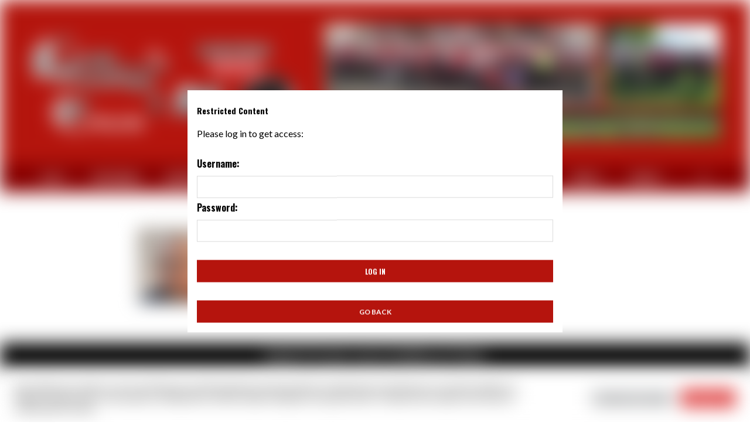

--- FILE ---
content_type: text/css
request_url: https://www.haccyclos.fr/wp-content/uploads/tlp-team/team-sc.css
body_size: 620
content:
/*sc-197-start*/.rt-team-container.rt-team-container-197 .single-team-area .overlay a.detail-popup, .rt-team-container.rt-team-container-197 .contact-info ul li i{color:#0367bf;}.rt-team-container.rt-team-container-197 .single-team-area .skill-prog .fill,.tlp-team .rt-team-container.rt-team-container-197 .tlp-content, .tlp-popup-wrap-197 .tlp-tooltip + .tooltip > .tooltip-inner, .tlp-modal-197 .tlp-tooltip + .tooltip > .tooltip-inner, .rt-modal-197 .tlp-tooltip + .tooltip > .tooltip-inner,.rt-team-container.rt-team-container-197 .layout1 .tlp-content,.rt-team-container.rt-team-container-197 .layout11 .single-team-area .tlp-title,.rt-team-container.rt-team-container-197 .carousel7 .single-team-area .team-name,.rt-team-container.rt-team-container-197 .layout14 .rt-grid-item .tlp-overlay, .rt-team-container.rt-team-container-197 .carousel8 .rt-grid-item .tlp-overlay,.rt-team-container.rt-team-container-197 .isotope6 .single-team-area h3 .team-name,.rt-team-container.rt-team-container-197 .carousel8 .rt-grid-item .tlp-overlay .social-icons:before,.rt-team-container.rt-team-container-197 .layout14 .rt-grid-item .tlp-overlay .social-icons:before,.rt-team-container.rt-team-container-197 .skill-prog .fill,.rt-team-container.rt-team-container-197 .special-selected-top-wrap .ttp-label,#rt-smart-modal-container.rt-modal-197 .rt-smart-modal-header,.rt-team-container.rt-team-container-197 .layout6 .tlp-info-block, .rt-team-container.rt-team-container-197 .isotope-free .tlp-content, .rt-team-container.rt-team-container-197 .carousel9 .single-team-area .tlp-overlay{background:#0367bf !important;}.rt-team-container.rt-team-container-197 .layout15 .single-team-area:before,.rt-team-container.rt-team-container-197 .isotope10 .single-team-area:before,.rt-team-container.rt-team-container-197 .carousel11 .single-team-area:before{background:rgba(3,103,191,0.8)}#rt-smart-modal-container.loading.rt-modal-197 .rt-spinner, .rt-team-container.rt-team-container-197 .tlp-team-skill .tooltip.top .tooltip-arrow, .tlp-popup-wrap-197 .tlp-tooltip + .tooltip > .tooltip-arrow, .tlp-modal-197 .tlp-tooltip + .tooltip > .tooltip-arrow, .rt-modal-197 .tlp-tooltip + .tooltip > .tooltip-arrow {border-top-color:#0367bf;}.rt-team-container.rt-team-container-197 .layout6 .tlp-right-arrow:after{border-color: transparent #0367bf;}.rt-team-container.rt-team-container-197 .layout6 .tlp-left-arrow:after{border-color:#0367bf transparent transparent;}.rt-team-container.rt-team-container-197 .layout12 .single-team-area h3 .team-name,.rt-team-container.rt-team-container-197 .isotope6 .single-team-area h3 .team-name,.rt-team-container.rt-team-container-197  .layout12 .single-team-area h3 .team-name,.rt-team-container.rt-team-container-197 .isotope6 .single-team-area h3 .team-name {background:#0367bf;}.tlp-popup-wrap-197 .skill-prog .fill, .tlp-modal-197 .skill-prog .fill{background-color:#0367bf;}.rt-team-container.rt-team-container-197 .special-selected-top-wrap .img:after{background:rgba(3,103,191,0.2)}#rt-smart-modal-container.rt-modal-197 .rt-smart-modal-header a.rt-smart-nav-item{-webkit-text-stroke: 1px rgb(3,103,191);}#rt-smart-modal-container.rt-modal-197 .rt-smart-modal-header a.rt-smart-modal-close{-webkit-text-stroke: 6px rgb(3,103,191);}/*sc-197-end*/